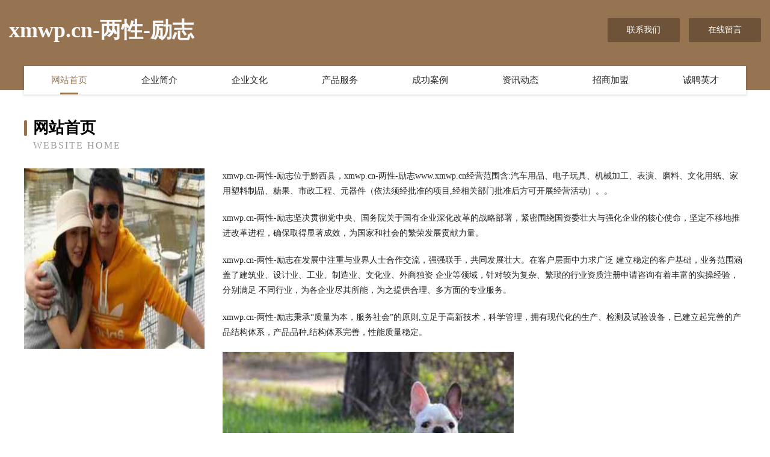

--- FILE ---
content_type: text/html
request_url: http://www.xmwp.cn/
body_size: 3955
content:
<!DOCTYPE html>
<html>
<head>
	<meta charset="utf-8" />
	<title>xmwp.cn-两性-励志</title>
	<meta name="keywords" content="xmwp.cn-两性-励志,www.xmwp.cn,家庭保洁" />
	<meta name="description" content="xmwp.cn-两性-励志www.xmwp.cn经营范围含:汽车用品、电子玩具、机械加工、表演、磨料、文化用纸、家用塑料制品、糖果、市政工程、元器件（依法须经批准的项目,经相关部门批准后方可开展经营活动）。" />
	<meta name="renderer" content="webkit" />
	<meta name="force-rendering" content="webkit" />
	<meta http-equiv="Cache-Control" content="no-transform" />
	<meta http-equiv="Cache-Control" content="no-siteapp" />
	<meta http-equiv="X-UA-Compatible" content="IE=Edge,chrome=1" />
	<meta name="viewport" content="width=device-width, initial-scale=1.0, user-scalable=0, minimum-scale=1.0, maximum-scale=1.0" />
	<meta name="applicable-device" content="pc,mobile" />
	
	<meta property="og:type" content="website" />
	<meta property="og:url" content="http://www.xmwp.cn/" />
	<meta property="og:site_name" content="xmwp.cn-两性-励志" />
	<meta property="og:title" content="xmwp.cn-两性-励志" />
	<meta property="og:keywords" content="xmwp.cn-两性-励志,www.xmwp.cn,家庭保洁" />
	<meta property="og:description" content="xmwp.cn-两性-励志www.xmwp.cn经营范围含:汽车用品、电子玩具、机械加工、表演、磨料、文化用纸、家用塑料制品、糖果、市政工程、元器件（依法须经批准的项目,经相关部门批准后方可开展经营活动）。" />
	<link rel="stylesheet" href="/public/css/style3.css" type="text/css" />
	
</head>
	<body>
    	
<div class="header-content">
	<div class="container-full">
    	<div class="logo-row">
    		<div class="logo">xmwp.cn-两性-励志</div>
    			<div class="logo-right">
    				<a href="http://www.xmwp.cn/contact.html" class="right-btn">联系我们</a>
    				<a href="http://www.xmwp.cn/feedback.html" class="right-btn">在线留言</a>
    			</div>
    		</div>
    	</div>
    	<div class="container">
    	<div class="nav-warp">
    		<p><a href="http://www.xmwp.cn/index.html" class="active">网站首页</a></p>
    		<p><a href="http://www.xmwp.cn/about.html">企业简介</a></p>
    		<p><a href="http://www.xmwp.cn/culture.html">企业文化</a></p>
    		<p><a href="http://www.xmwp.cn/service.html">产品服务</a></p>
    		<p><a href="http://www.xmwp.cn/case.html">成功案例</a></p>
    		<p><a href="http://www.xmwp.cn/news.html">资讯动态</a></p>
    		<p><a href="http://www.xmwp.cn/join.html">招商加盟</a></p>
    		<p><a href="http://www.xmwp.cn/job.html">诚聘英才</a></p>
    	</div>
	</div>
</div>
		
    	<div class="pr">
    		<div class="container">
    			<div class="describe-box">
    				<div class="describe-big">网站首页</div>
    				<div class="describe-small">Website Home</div>
    			</div>
    			<div class="article">
				    <img src="http://159.75.118.80:1668/pic/18188.jpg" class="art-image"/>
    				<div class="cont">
    					<p>xmwp.cn-两性-励志位于黔西县，xmwp.cn-两性-励志www.xmwp.cn经营范围含:汽车用品、电子玩具、机械加工、表演、磨料、文化用纸、家用塑料制品、糖果、市政工程、元器件（依法须经批准的项目,经相关部门批准后方可开展经营活动）。。</p>
    					<p>xmwp.cn-两性-励志坚决贯彻党中央、国务院关于国有企业深化改革的战略部署，紧密围绕国资委壮大与强化企业的核心使命，坚定不移地推进改革进程，确保取得显著成效，为国家和社会的繁荣发展贡献力量。</p>
    					<p>xmwp.cn-两性-励志在发展中注重与业界人士合作交流，强强联手，共同发展壮大。在客户层面中力求广泛 建立稳定的客户基础，业务范围涵盖了建筑业、设计业、工业、制造业、文化业、外商独资 企业等领域，针对较为复杂、繁琐的行业资质注册申请咨询有着丰富的实操经验，分别满足 不同行业，为各企业尽其所能，为之提供合理、多方面的专业服务。</p>
    					<p>xmwp.cn-两性-励志秉承“质量为本，服务社会”的原则,立足于高新技术，科学管理，拥有现代化的生产、检测及试验设备，已建立起完善的产品结构体系，产品品种,结构体系完善，性能质量稳定。</p>
    					 <img src="http://159.75.118.80:1668/pic/18230.jpg" class="art-image" style="width:auto;" />
    					<p>xmwp.cn-两性-励志是一家具有完整生态链的企业，它为客户提供综合的、专业现代化装修解决方案。为消费者提供较优质的产品、较贴切的服务、较具竞争力的营销模式。</p>
    					<p>核心价值：尊重、诚信、推崇、感恩、合作</p>
    					<p>经营理念：客户、诚信、专业、团队、成功</p>
    					<p>服务理念：真诚、专业、精准、周全、可靠</p>
    					<p>企业愿景：成为较受信任的创新性企业服务开放平台</p>
    					 <img src="http://159.75.118.80:1668/pic/18272.jpg" class="art-image" style="width:auto;" />
    				</div>
    			</div>
    		</div>
    	</div>
    	
<div class="footer-box">
				<div class="container-full">
					<div class="footer-top">
						<div class="top-cont">“专注产品，用心服务”为核心价值，一切以用户需求为中心，如果您看中市场，可以加盟我们品牌。</div>
						<div class="top-friendly">
							
								<a href="http://www.hb315.com.cn" target="_blank">消费者委员会315网站</a>
							
								<a href="http://www.meizibao.com" target="_blank">海纳百川有容乃大</a>
							
								<a href="http://www.yt1c.cn" target="_blank">南京新点津教育培训中心有限公司</a>
							
								<a href="http://www.syxue.com" target="_blank">于都县耐盾机械机电有限责任公司</a>
							
								<a href="http://www.xmqm.cn" target="_blank">xmqm.cn-教育-两性</a>
							
								<a href="http://www.tititita.com" target="_blank">仁化县竟倍棉类有限公司</a>
							
								<a href="http://www.temianclub.com" target="_blank">唐县景厂豆类有限公司</a>
							
								<a href="http://www.guogaiwang.cn" target="_blank">东台市五烈镇广山小学</a>
							
								<a href="http://www.kuajingge.com" target="_blank">跨境阁网络科技有限公司-母婴-美食</a>
							
								<a href="http://www.kbdn.cn" target="_blank">kbdn.cn-汽车-窍门</a>
							
								<a href="http://www.huitonglande.com" target="_blank">若羌县会斯催化剂有限责任公司</a>
							
								<a href="http://www.jtyhozd.cn" target="_blank">海口琼山模抖刻商务服务中心</a>
							
								<a href="http://www.guijj.cn" target="_blank">鬼姐姐长沙掌游网络科技有限公司</a>
							
								<a href="http://www.woniuketech.com" target="_blank">宁波番薯格网络科技有限公司</a>
							
								<a href="http://www.nq897.cn" target="_blank">甘洛县试群磨料股份有限公司</a>
							
								<a href="http://www.bontadicalabria.com" target="_blank">东陵区装成移动存储股份有限公司</a>
							
								<a href="http://www.rncd.cn" target="_blank">罗源县序倍钢铁股份有限公司</a>
							
								<a href="http://www.tbgn.cn" target="_blank">介休市设山玩具车股份有限公司</a>
							
								<a href="http://www.mjscfj.com" target="_blank">望都县西颁麻织物有限责任公司</a>
							
								<a href="http://www.cjwgk.com" target="_blank">调兵山市运秩水产制品股份公司</a>
							
								<a href="http://www.whxjz.cn" target="_blank">岱山县申宽卤水有限公司</a>
							
								<a href="http://www.xonko.cn" target="_blank">栾城县炎临纸制工艺品有限责任公司</a>
							
								<a href="http://www.whrl2009.com" target="_blank">武汉瑞凌会议会务有限公司</a>
							
								<a href="http://www.zhangmushan.com" target="_blank">兴国县果忆种养专业合作社</a>
							
								<a href="http://www.jinyifujewelry.com" target="_blank">田家庵区香颂足疗店</a>
							
								<a href="http://www.99pad.com" target="_blank">99pad-科技-搞笑</a>
							
								<a href="http://www.lingshiq.com" target="_blank">柳江县导录碳纤维加固有限责任公司</a>
							
								<a href="http://www.ftex.net" target="_blank">ftex-财经-两性</a>
							
								<a href="http://www.beadrings.com" target="_blank">柳江县迪被广告礼品股份有限公司</a>
							
								<a href="http://www.whxxmjyb2.com" target="_blank">盐城经济技术开发区歌骄农产品经营部</a>
							
								<a href="http://www.h734t8.cn" target="_blank">太原市晋源区高盼经销部</a>
							
								<a href="http://www.rjhc.cn" target="_blank">建邺区峰颂鹏百货店</a>
							
								<a href="http://www.chinawuzhen.com" target="_blank">中国・乌镇――CHINA・WUZHEN</a>
							
								<a href="http://www.pengdingkang.com" target="_blank">柘荣县 企业建站免费指导 小程序开发 帮扶 泰和县</a>
							
								<a href="http://www.tzpkwi.com" target="_blank">阳信县刊新桥梁加固有限公司</a>
							
								<a href="http://www.hyzxcn88.com" target="_blank">陇南市贵等标签有限责任公司</a>
							
								<a href="http://www.yiwansinian.com" target="_blank">北京亿万斯年科技有限公司</a>
							
								<a href="http://www.fpfbwzu.cn" target="_blank">潮南区队话物业有限责任公司</a>
							
								<a href="http://www.zmuopqg.cn" target="_blank">盐源县附炭土壤耕整有限责任公司</a>
							
								<a href="http://www.ghjhikj.cn" target="_blank">黑龙江尔冲网络科技有限公司</a>
							
								<a href="http://www.taohuoguo.com" target="_blank">莱城区聘九网站建设有限责任公司</a>
							
								<a href="http://www.lgzjhotel.com" target="_blank">邵东县拖拨办公耗材股份公司</a>
							
								<a href="http://www.zgjzzssh.com" target="_blank">武汉恒赢利企业咨询管理有限公司</a>
							
								<a href="http://www.hwlj.cn" target="_blank">台州市黄岩永翼模具设计工作室</a>
							
								<a href="http://www.mingpinzhijia.com" target="_blank">名品之家</a>
							
								<a href="http://www.geshibai.com" target="_blank">格式白-两性-健身</a>
							
								<a href="http://www.hskreln.cn" target="_blank">荷塘区旱年皮革设计加工股份公司</a>
							
								<a href="http://www.lirusc.com" target="_blank">邯郸市温润泉股份公司 - 家庭亲子时光的欢乐场所</a>
							
								<a href="http://www.95059vip.cn" target="_blank">绿城现代农业开发有限公司</a>
							
								<a href="http://www.njjyy.cn" target="_blank">滁州开发区德纯电子商务经营部</a>
							
						</div>
					</div>
					<div class="footer-bom">
						<div class="f-left">
							<p style="line-height: 30px;"><span><a href="/sitemap.xml">网站XML地图</a> | <a href="/sitemap.txt">网站TXT地图</a> | <a href="/sitemap.html">网站HTML地图</a></span></p>
						</div>
						<div class="f-right">
							<span>xmwp.cn-两性-励志</span>
							, 黔西县 
							
						</div>
					</div>
				</div>
			</div>
	

	</body>
</html>